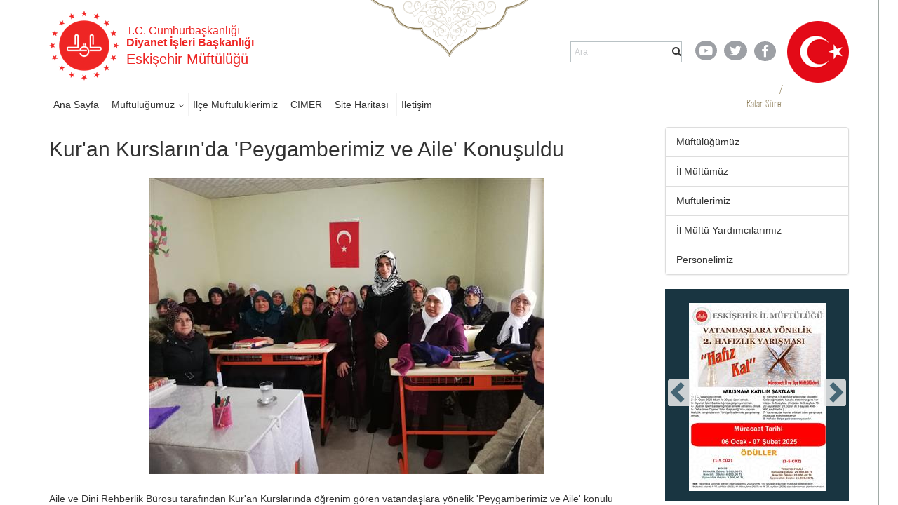

--- FILE ---
content_type: text/html; charset=utf-8
request_url: https://eskisehir.diyanet.gov.tr/sayfalar/contentdetail.aspx?MenuCategory=Kurumsal&ContentId=1571
body_size: 81260
content:

<!DOCTYPE html >
<html dir="ltr" lang="tr-TR">
    <head><meta http-equiv="X-UA-Compatible" content="IE=10" /><meta name="GENERATOR" content="Microsoft SharePoint" /><meta http-equiv="Content-type" content="text/html; charset=utf-8" /><meta http-equiv="Expires" content="0" /><title>
	Kur&#39;an Kursların&#39;da &#39;Peygamberimiz ve Aile&#39; Konuşuldu
</title>
        <link rel="stylesheet" type="text/css" href="/_layouts/15/1055/styles/Themable/corev15.css?rev=brFK5bGrpUZZwU9bWtj72A%3D%3DTAG0"/>
<link rel="stylesheet" type="text/css" href="https://webdosyasp.diyanet.gov.tr/muftuluk/Diyanet2016/Assets/Styles/libs/bootstrap/less/bootstrap.css"/>
<link rel="stylesheet" type="text/css" href="https://webdosyasp.diyanet.gov.tr/muftuluk/Diyanet2016/Assets/Styles/libs/bootstrap/bootstrap-theme.min.css"/>
<link rel="stylesheet" type="text/css" href="https://webdosyasp.diyanet.gov.tr/muftuluk/Diyanet2016/Assets/Styles/libs/w3.css"/>
<link rel="stylesheet" type="text/css" href="https://webdosyasp.diyanet.gov.tr/muftuluk/Diyanet2016/Assets/Styles/libs/jquery.scrollbar.css"/>
<link rel="stylesheet" type="text/css" href="https://webdosyasp.diyanet.gov.tr/muftuluk/Diyanet2016/Assets/Styles/libs/jquery.mCustomScrollbar.min.css"/>
<link rel="stylesheet" type="text/css" href="https://webdosyasp.diyanet.gov.tr/muftuluk/Diyanet2016/Assets/Styles/libs/owl/owl.carousel.min.css"/>
<link rel="stylesheet" type="text/css" href="https://webdosyasp.diyanet.gov.tr/muftuluk/Diyanet2016/Assets/Styles/libs/owl/owl.theme.default.min.css"/>
<link rel="stylesheet" type="text/css" href="https://webdosyasp.diyanet.gov.tr/muftuluk/Diyanet2016/Assets/Styles/dibStyle.css"/>
<link rel="stylesheet" type="text/css" href="https://webdosyasp.diyanet.gov.tr/muftuluk/Diyanet2016/Assets/Styles/libs/mTree.css"/>
<link rel="stylesheet" type="text/css" href="https://webdosyasp.diyanet.gov.tr/muftuluk/Diyanet2016/Assets/Styles/libs/lightbox.css"/>
<link rel="stylesheet" type="text/css" href="https://webdosyasp.diyanet.gov.tr/muftuluk/Diyanet2016/Assets/Styles/jq-base/jquery.ui.all.css"/>

        <script type="text/javascript" src="/_layouts/15/1055/initstrings.js?rev=qg9mTSkplN%2BcmM4zNVe05Q%3D%3DTAG0"></script>
<script type="text/javascript" src="/_layouts/15/init.js?rev=RHfoRxFuwXZ%2BOo2JABCoHA%3D%3DTAG0"></script>
<script type="text/javascript" src="/ScriptResource.axd?d=u-O_P-OIAqNwSBQHzNMFygYuReW1b2LW_k2hVeBqz0Lq21EL33vOj7PpXb4XVCtS4b16zXpl30yN5sdPk4a3c4rnZbGriJRPO7BnPMiT3q1v437fDRc-yISZ2BUg0wLZM75oZ4lc844P_qQFn435esRc_z3KHJvzcfPiqo3GHGseqFjPp0fAER35V23EWDWE0&amp;t=2fe674eb"></script>
<script type="text/javascript" src="/_layouts/15/blank.js?rev=nBzPIm07cpYroIjvUHh4jw%3D%3DTAG0"></script>
<script type="text/javascript" src="/ScriptResource.axd?d=iKr-XySXnP79sI1dNtRGP-AwUe3gqM5CaRw2nPySBmFiWwh6zuqHdvQF9O_u3Tmr_9RvEAnGCDOWfw7A2b9xjAL66uxj0DXmtOPkOumh8HQKMc6g6PtVRQg9bvzGCEyXUV_Kb_bn-0V2WGWFv5iIoCfTiL5CgrDPhqStaJsZL1kBKMvQdRoFZfwLVNl7bdC-0&amp;t=2fe674eb"></script>
<script type="text/javascript">RegisterSod("require.js", "\u002f_layouts\u002f15\u002frequire.js?rev=4UhLIF\u00252FezOvmGnh\u00252Fs0LLpA\u00253D\u00253DTAG0");</script>
<script type="text/javascript">RegisterSod("strings.js", "\u002f_layouts\u002f15\u002f1055\u002fstrings.js?rev=n6AzdpD6XlA6eOHdOnOuAQ\u00253D\u00253DTAG0");</script>
<script type="text/javascript">RegisterSod("sp.res.resx", "\u002f_layouts\u002f15\u002f1055\u002fsp.res.js?rev=RHid0q1\u00252F\u00252Fns2snAxcfRCsQ\u00253D\u00253DTAG0");</script>
<script type="text/javascript">RegisterSod("sp.runtime.js", "\u002f_layouts\u002f15\u002fsp.runtime.js?rev=QZuY9EfO812\u00252FHP6vKipQPQ\u00253D\u00253DTAG0");RegisterSodDep("sp.runtime.js", "sp.res.resx");</script>
<script type="text/javascript">RegisterSod("sp.js", "\u002f_layouts\u002f15\u002fsp.js?rev=IOhwsS2jiKK0lsxWx1LfFA\u00253D\u00253DTAG0");RegisterSodDep("sp.js", "sp.runtime.js");RegisterSodDep("sp.js", "sp.ui.dialog.js");RegisterSodDep("sp.js", "sp.res.resx");</script>
<script type="text/javascript">RegisterSod("sp.init.js", "\u002f_layouts\u002f15\u002fsp.init.js?rev=v7C9ZcXmEYuhjJNLnCo66A\u00253D\u00253DTAG0");</script>
<script type="text/javascript">RegisterSod("sp.ui.dialog.js", "\u002f_layouts\u002f15\u002fsp.ui.dialog.js?rev=QfcC7vHW7hXFYDxqmPkuwQ\u00253D\u00253DTAG0");RegisterSodDep("sp.ui.dialog.js", "sp.init.js");RegisterSodDep("sp.ui.dialog.js", "sp.res.resx");</script>
<script type="text/javascript">RegisterSod("core.js", "\u002f_layouts\u002f15\u002fcore.js?rev=9kCBQNkpbQYAoiVcZpdkJA\u00253D\u00253DTAG0");RegisterSodDep("core.js", "strings.js");</script>
<script type="text/javascript">RegisterSod("menu.js", "\u002f_layouts\u002f15\u002fmenu.js?rev=8L\u00252BIY1hT\u00252BbaFStnW1t8DHA\u00253D\u00253DTAG0");</script>
<script type="text/javascript">RegisterSod("mQuery.js", "\u002f_layouts\u002f15\u002fmquery.js?rev=G0XIYJI9ofOrcdJaLkhB7Q\u00253D\u00253DTAG0");</script>
<script type="text/javascript">RegisterSod("callout.js", "\u002f_layouts\u002f15\u002fcallout.js?rev=abeY2vrdWuf5SFGyZz0ZIA\u00253D\u00253DTAG0");RegisterSodDep("callout.js", "strings.js");RegisterSodDep("callout.js", "mQuery.js");RegisterSodDep("callout.js", "core.js");</script>
<script type="text/javascript">RegisterSod("sp.core.js", "\u002f_layouts\u002f15\u002fsp.core.js?rev=bOK\u00252Bug\u00252FpfAotn0K8lTrAmw\u00253D\u00253DTAG0");RegisterSodDep("sp.core.js", "strings.js");RegisterSodDep("sp.core.js", "sp.init.js");RegisterSodDep("sp.core.js", "core.js");</script>
<script type="text/javascript">RegisterSod("clienttemplates.js", "\u002f_layouts\u002f15\u002fclienttemplates.js?rev=oCuPrViEzAn0pDKB8CF8Zg\u00253D\u00253DTAG0");</script>
<script type="text/javascript">RegisterSod("sharing.js", "\u002f_layouts\u002f15\u002fsharing.js?rev=i\u00252BpkUadbMp0SRKzd7VVHng\u00253D\u00253DTAG0");RegisterSodDep("sharing.js", "strings.js");RegisterSodDep("sharing.js", "mQuery.js");RegisterSodDep("sharing.js", "clienttemplates.js");RegisterSodDep("sharing.js", "core.js");</script>
<script type="text/javascript">RegisterSod("suitelinks.js", "\u002f_layouts\u002f15\u002fsuitelinks.js?rev=xrG\u00252BRjaI5OPo7vtJxP\u00252B73A\u00253D\u00253DTAG0");RegisterSodDep("suitelinks.js", "strings.js");RegisterSodDep("suitelinks.js", "core.js");</script>
<script type="text/javascript">RegisterSod("userprofile", "\u002f_layouts\u002f15\u002fsp.userprofiles.js?rev=cx6U8sP\u00252ByP0OFLjk6ekyIg\u00253D\u00253DTAG0");RegisterSodDep("userprofile", "sp.runtime.js");</script>
<script type="text/javascript">RegisterSod("followingcommon.js", "\u002f_layouts\u002f15\u002ffollowingcommon.js?rev=5I9u4X\u00252BpRYuWUuY6Og2tLA\u00253D\u00253DTAG0");RegisterSodDep("followingcommon.js", "strings.js");RegisterSodDep("followingcommon.js", "sp.js");RegisterSodDep("followingcommon.js", "userprofile");RegisterSodDep("followingcommon.js", "core.js");RegisterSodDep("followingcommon.js", "mQuery.js");</script>
<script type="text/javascript">RegisterSod("profilebrowserscriptres.resx", "\u002f_layouts\u002f15\u002f1055\u002fprofilebrowserscriptres.js?rev=gKOqOF4sJazOiuxO8wWpQA\u00253D\u00253DTAG0");</script>
<script type="text/javascript">RegisterSod("sp.ui.mysitecommon.js", "\u002f_layouts\u002f15\u002fsp.ui.mysitecommon.js?rev=ex\u00252F9c\u00252BQRgevJOSeTAdF1EQ\u00253D\u00253DTAG0");RegisterSodDep("sp.ui.mysitecommon.js", "sp.init.js");RegisterSodDep("sp.ui.mysitecommon.js", "sp.runtime.js");RegisterSodDep("sp.ui.mysitecommon.js", "userprofile");RegisterSodDep("sp.ui.mysitecommon.js", "profilebrowserscriptres.resx");</script>
<script type="text/javascript">RegisterSod("browserScript", "\u002f_layouts\u002f15\u002fie55up.js?rev=FDfIxU6g4wVWGihfBF8EMQ\u00253D\u00253DTAG0");RegisterSodDep("browserScript", "strings.js");</script>
<script type="text/javascript">RegisterSod("inplview", "\u002f_layouts\u002f15\u002finplview.js?rev=DyKtSizIeG1Okf5xG3fnOw\u00253D\u00253DTAG0");RegisterSodDep("inplview", "strings.js");RegisterSodDep("inplview", "core.js");RegisterSodDep("inplview", "clienttemplates.js");RegisterSodDep("inplview", "sp.js");</script>
<link type="text/xml" rel="alternate" href="/_vti_bin/spsdisco.aspx" />
            
            
            
            
            
            
        
            <link rel="canonical" href="https://eskisehir.diyanet.gov.tr:443/sayfalar/contentdetail.aspx?MenuCategory=Kurumsal&amp;ContentId=1571" /> 
            
            
        <span id="DeltaSPWebPartManager">
            
        </span><meta http-equiv="Content-type" content="text/html; charset=utf-8" /><meta charset="utf-8" /><meta name="viewport" content="width=device-width, initial-scale=1.0" /><link rel="apple-touch-icon" href="https://webdosyasp.diyanet.gov.tr/muftuluk/Diyanet2016/Assets/Images/diyanet.ico" /><link rel="shortcut icon" type="image/x-icon" href="https://webdosyasp.diyanet.gov.tr/muftuluk/Diyanet2016/Assets/Images/diyanet.ico" /><link href="https://webdosyasp.diyanet.gov.tr/muftuluk/Diyanet2016/Assets/Styles/libs/font-awesome.min.css" rel="stylesheet" />
        <script src="https://webdosyasp.diyanet.gov.tr/muftuluk/Diyanet2016/Assets/Scripts/libs/jquery-3.6.0.min.js">//<![CDATA[


    
    
        
        
        
        //]]></script>
        <script src="https://webdosyasp.diyanet.gov.tr/muftuluk/Diyanet2016/Assets/Scripts/libs/bootstrap.min.js">//<![CDATA[


    
    
        
        
        
        //]]></script>
        <script src="https://webdosyasp.diyanet.gov.tr/muftuluk/Diyanet2016/Assets/Scripts/libs/jquery.mobilemenu.js">//<![CDATA[


    
    
        
        
        
        //]]></script>
        <script src="https://webdosyasp.diyanet.gov.tr/muftuluk/Diyanet2016/Assets/Scripts/libs/jquery.mCustomScrollbar.min.js">//<![CDATA[


    
    
        
        
        
        //]]></script>
        <script src="https://cdnjs.cloudflare.com/ajax/libs/jquery-mousewheel/3.1.13/jquery.mousewheel.min.js">//<![CDATA[


    
    
        
        
        
        //]]></script>
        <script src="https://webdosyasp.diyanet.gov.tr/muftuluk/Diyanet2016/Assets/Scripts/libs/jquery.scrollbar.min.js">//<![CDATA[


    
    
        
        
        
        //]]></script>
        <script src="https://webdosyasp.diyanet.gov.tr/muftuluk/Diyanet2016/Assets/Scripts/libs/owl.carousel.min.js">//<![CDATA[


    
    
        
        
        
        //]]></script>
        <!-- 
iç sayfa -->
        
        <script src="https://webdosyasp.diyanet.gov.tr/muftuluk/Diyanet2016/Assets/Scripts/Home.js">//<![CDATA[


    
    
        
        
        
        //]]></script>
        <script src="https://webdosyasp.diyanet.gov.tr/muftuluk/Diyanet2016/Assets/Scripts/HomeTopSlider.js">//<![CDATA[


    
    
        
        
        
        //]]></script>
        <script src="https://webdosyasp.diyanet.gov.tr/muftuluk/Diyanet2016/Assets/Scripts/DibHomeTab.js">//<![CDATA[


    
    
        
        
        
        //]]></script>
        <script src="https://webdosyasp.diyanet.gov.tr/muftuluk/Diyanet2016/Assets/Scripts/libs/mTree.js">//<![CDATA[


    
    
        
        
        
        //]]></script>
        <script src="https://webdosyasp.diyanet.gov.tr/muftuluk/Diyanet2016/Assets/Scripts/Content.js">//<![CDATA[


    
    
        
        
        
        //]]></script>
        <!-- alt sayfa -->
        <link href="https://webdosyasp.diyanet.gov.tr/muftuluk/Diyanet2016/Assets/Styles/less/icerikList.css" rel="stylesheet" /><link href="https://webdosyasp.diyanet.gov.tr/muftuluk/Diyanet2016/Assets/Styles/less/icerik.css" rel="stylesheet" />
        <script src="https://webdosyasp.diyanet.gov.tr/muftuluk/Diyanet2016/Assets/Scripts/libs/lightbox.js" />
        <script src="https://webdosyasp.diyanet.gov.tr/muftuluk/Diyanet2016/Assets/Scripts/libs/bannerSlider.js">//<![CDATA[

    
    
        
        
        
        //]]></script>
        <script src="https://webdosyasp.diyanet.gov.tr/muftuluk/Diyanet2016/Assets/Scripts/libs/bootstrap-datepicker.min.js">//<![CDATA[


    
    
        
        
        
        //]]></script>
        <script src="https://webdosyasp.diyanet.gov.tr/muftuluk/Diyanet2016/Assets/Scripts/libs/i18n/datepicker/bootstrap-datepicker.tr.min.js">//<![CDATA[


    
    
        
        
        
        //]]></script>
        <link href="https://webdosyasp.diyanet.gov.tr/muftuluk/Diyanet2016/Assets/Styles/libs/bootstrap-datepicker.min.css" rel="stylesheet" />
        <script src="https://webdosyasp.diyanet.gov.tr/muftuluk/Diyanet2016/Assets/Scripts/Common.js">//<![CDATA[

    
    
        
        
        
        //]]></script>
        <script src="https://webdosyasp.diyanet.gov.tr/muftuluk/Diyanet2016/Assets/Scripts/cityScripts.js">//<![CDATA[


    
    
        
        
        
        //]]></script>
        <script src="https://webdosyasp.diyanet.gov.tr/muftuluk/Diyanet2016/Assets/Scripts/ilKodlari.js">//<![CDATA[

            
    
        
        
        
        //]]></script>
        <div data-name="SecurityTrimmedAuthenticated">
            
            
            <span>
                
                
                <script src="https://webdosyasp.diyanet.gov.tr/muftuluk/Diyanet2016/Assets/Scripts/jquery-ui-1.10.4.min.js">//<![CDATA[

                
            
                
                
                
                //]]></script>
                <script src="https://webdosyasp.diyanet.gov.tr/muftuluk/Diyanet2016/Assets/Scripts/jquery.ui.effect.js">//<![CDATA[

                
            
                
                
                
                //]]></script>
                <script src="https://webdosyasp.diyanet.gov.tr/muftuluk/Diyanet2016/Assets/Scripts/jquery.ui.core.js">//<![CDATA[

                    
            
                
                
                
                //]]></script>
                <script src="https://webdosyasp.diyanet.gov.tr/muftuluk/Diyanet2016/ckeditor/ckeditor.js">//<![CDATA[

                
            
                
                
                
                //]]></script>
                <script src="https://webdosyasp.diyanet.gov.tr/muftuluk/Diyanet2016/Assets/Scripts/admin.js">//<![CDATA[

                
                    
                        
                
                
                //]]></script>
                
            </span>
            
        </div>
        
        
        
        <!-- Matomo -->
<script>
  var _paq = window._paq = window._paq || [];
  /* tracker methods like "setCustomDimension" should be called before "trackPageView" */
  _paq.push(["setDocumentTitle", document.domain + "/" + document.title]);
  _paq.push(['trackPageView']);
  _paq.push(['enableLinkTracking']);
  (function() {
    var u="https://webanaliz.diyanet.gov.tr/";
    _paq.push(['setTrackerUrl', u+'matomo.php']);
    _paq.push(['setSiteId', '46']);
    var d=document, g=d.createElement('script'), s=d.getElementsByTagName('script')[0];
    g.async=true; g.src=u+'matomo.js'; s.parentNode.insertBefore(g,s);
  })();
</script>
<noscript><p><img referrerpolicy="no-referrer-when-downgrade" src="https://webanaliz.diyanet.gov.tr/matomo.php?idsite=31&amp;rec=1" style="border:0;" alt="" /></p></noscript>
<!-- End Matomo Code -->
        
        
        
    <script id="kurbanScript2025">
$(document).ready(function() {
    var currentDate = new Date();
    var endDate = new Date('2025-06-09');
    if (currentDate < endDate) {
        $('#muftulukReklam').append('<img src="https://ankara.diyanet.gov.tr/SiteAssets/thumbnail_kurban_2025.jpg" alt="Kurban 2025" style="margin-bottom: 20px;" />');
    }
});
</script><script id="kurbanScript2025">
$(document).ready(function() {
    $('a[href*="/Sayfalar/ContentsWithoutImage.aspx?MenuCategory=Kurumsal2&ContentCategory=hutbeler&ContentType=False"]').attr('href', 'https://dinhizmetleri.diyanet.gov.tr/kategoriler/yayinlarimiz/hutbeler/t%C3%BCrk%C3%A7e');

});
</script><script id="kurbanScript2025">
$(document).ready(function() {
    $('#muftulukReklam img[src*="kurban_2025.jpg"]')
        .wrap('<a href="https://kurban.diyanet.gov.tr" target="_blank"></a>')
        .css('cursor', 'pointer');

});
</script></head>
    <body onhashchange="if (typeof(_spBodyOnHashChange) != 'undefined') _spBodyOnHashChange();"><form method="post" action="./contentdetail.aspx?MenuCategory=Kurumsal&amp;ContentId=1571" onsubmit="javascript:return WebForm_OnSubmit();" id="aspnetForm">
<div class="aspNetHidden">
<input type="hidden" name="_wpcmWpid" id="_wpcmWpid" value="" />
<input type="hidden" name="wpcmVal" id="wpcmVal" value="" />
<input type="hidden" name="MSOWebPartPage_PostbackSource" id="MSOWebPartPage_PostbackSource" value="" />
<input type="hidden" name="MSOTlPn_SelectedWpId" id="MSOTlPn_SelectedWpId" value="" />
<input type="hidden" name="MSOTlPn_View" id="MSOTlPn_View" value="0" />
<input type="hidden" name="MSOTlPn_ShowSettings" id="MSOTlPn_ShowSettings" value="False" />
<input type="hidden" name="MSOGallery_SelectedLibrary" id="MSOGallery_SelectedLibrary" value="" />
<input type="hidden" name="MSOGallery_FilterString" id="MSOGallery_FilterString" value="" />
<input type="hidden" name="MSOTlPn_Button" id="MSOTlPn_Button" value="none" />
<input type="hidden" name="__EVENTTARGET" id="__EVENTTARGET" value="" />
<input type="hidden" name="__EVENTARGUMENT" id="__EVENTARGUMENT" value="" />
<input type="hidden" name="__REQUESTDIGEST" id="__REQUESTDIGEST" value="noDigest" />
<input type="hidden" name="MSOSPWebPartManager_DisplayModeName" id="MSOSPWebPartManager_DisplayModeName" value="Browse" />
<input type="hidden" name="MSOSPWebPartManager_ExitingDesignMode" id="MSOSPWebPartManager_ExitingDesignMode" value="false" />
<input type="hidden" name="MSOWebPartPage_Shared" id="MSOWebPartPage_Shared" value="" />
<input type="hidden" name="MSOLayout_LayoutChanges" id="MSOLayout_LayoutChanges" value="" />
<input type="hidden" name="MSOLayout_InDesignMode" id="MSOLayout_InDesignMode" value="" />
<input type="hidden" name="_wpSelected" id="_wpSelected" value="" />
<input type="hidden" name="_wzSelected" id="_wzSelected" value="" />
<input type="hidden" name="MSOSPWebPartManager_OldDisplayModeName" id="MSOSPWebPartManager_OldDisplayModeName" value="Browse" />
<input type="hidden" name="MSOSPWebPartManager_StartWebPartEditingName" id="MSOSPWebPartManager_StartWebPartEditingName" value="false" />
<input type="hidden" name="MSOSPWebPartManager_EndWebPartEditing" id="MSOSPWebPartManager_EndWebPartEditing" value="false" />
<input type="hidden" name="__VIEWSTATE" id="__VIEWSTATE" value="/[base64]/TWVudUNhdGVnb3J5PUt1cnVtc2FsMiZhbXA7UGVyc29uZWxJRD1pbC1tdWZ0dW11eg/EsGwgTcO8ZnTDvG3DvHpkAgIPZBYCZg8VAnFodHRwczovL2Vza2lzZWhpci5kaXlhbmV0Lmdvdi50ci9TYXlmYWxhci9wZXJzb25saXN0LmFzcHg/[base64]/[base64]/[base64]/[base64]/[base64]/[base64]/[base64]/[base64]/[base64]/[base64]/[base64]/[base64]/[base64]/iiZiR6IWo8DfsJcdVWcby+VY8hmvtGiBiFFo2A" />
</div>

<script type="text/javascript">
//<![CDATA[
var theForm = document.forms['aspnetForm'];
if (!theForm) {
    theForm = document.aspnetForm;
}
function __doPostBack(eventTarget, eventArgument) {
    if (!theForm.onsubmit || (theForm.onsubmit() != false)) {
        theForm.__EVENTTARGET.value = eventTarget;
        theForm.__EVENTARGUMENT.value = eventArgument;
        theForm.submit();
    }
}
//]]>
</script>


<script src="/WebResource.axd?d=MbvZU0aQrwAjVGM4_EKlHmEhVi5HC7N6hI8mY63Z7CTmA_ard-bdpPR7b9V3oOt2Wtqza1bnQ46EoQxP5gimW5DWShy8zvNRDMnRtpE5ss41&amp;t=637461089481343508" type="text/javascript"></script>


<script type="text/javascript">
//<![CDATA[
var MSOWebPartPageFormName = 'aspnetForm';
var g_presenceEnabled = true;
var g_wsaEnabled = false;

var g_correlationId = '0b8feda1-c518-906b-48a2-54ffa8cc6c93';
var g_wsaQoSEnabled = false;
var g_wsaQoSDataPoints = [];
var g_wsaRUMEnabled = false;
var g_wsaLCID = 1055;
var g_wsaListTemplateId = 850;
var g_wsaSiteTemplateId = 'BLANKINTERNET#0';
var _fV4UI=true;var _spPageContextInfo = {webServerRelativeUrl: "\u002f", webAbsoluteUrl: "https:\u002f\u002feskisehir.diyanet.gov.tr", siteAbsoluteUrl: "https:\u002f\u002feskisehir.diyanet.gov.tr", serverRequestPath: "\u002fsayfalar\u002fcontentdetail.aspx", layoutsUrl: "_layouts\u002f15", webTitle: "Eski\u015Fehir", webTemplate: "53", tenantAppVersion: "0", isAppWeb: false, Has2019Era: true, webLogoUrl: "\u002fSiteAssets\u002flogo.png", webLanguage: 1055, currentLanguage: 1055, currentUICultureName: "tr-TR", currentCultureName: "tr-TR", clientServerTimeDelta: new Date("2026-01-16T12:24:42.6679954Z") - new Date(), updateFormDigestPageLoaded: new Date("2026-01-16T12:24:42.6679954Z"), siteClientTag: "3427$$16.0.5513.1001", crossDomainPhotosEnabled:false, webUIVersion:15, webPermMasks:{High:16,Low:196673},pageListId:"{99db279f-cf65-4cf6-b595-8da04e90cdaa}",pageItemId:33, pagePersonalizationScope:1, alertsEnabled:true, customMarkupInCalculatedFieldDisabled: true, siteServerRelativeUrl: "\u002f", allowSilverlightPrompt:'True', isSiteAdmin: false};var L_Menu_BaseUrl="";
var L_Menu_LCID="1055";
var L_Menu_SiteTheme="null";
document.onreadystatechange=fnRemoveAllStatus; function fnRemoveAllStatus(){removeAllStatus(true)};Flighting.ExpFeatures = [480215056,1880287568,1561350208,302071836,3212816,69472768,4194310,-2113396707,268502022,-872284160,1049232,-2147421952,65536,65536,2097472,917504,-2147474174,1372324107,67108882,0,0,-2147483648,2097152,0,0,32768,0,0,0,0,0,0,0,0,0,0,0,0,0,0,0,0,0,0,0,0,0,0,0,0,0,0,0,0,0,0,0,0,0,0,0,0,0,0,0,0,0,0,0,0,0,0,0,0,0,0,0,0,0,0,0,0,0,0,32768]; (function()
{
    if(typeof(window.SP) == "undefined") window.SP = {};
    if(typeof(window.SP.YammerSwitch) == "undefined") window.SP.YammerSwitch = {};

    var ysObj = window.SP.YammerSwitch;
    ysObj.IsEnabled = false;
    ysObj.TargetYammerHostName = "www.yammer.com";
} )(); var _spWebPartComponents = new Object();//]]>
</script>

<script src="/_layouts/15/blank.js?rev=nBzPIm07cpYroIjvUHh4jw%3D%3DTAG0" type="text/javascript"></script>
<script type="text/javascript">
//<![CDATA[
(function(){

        if (typeof(_spBodyOnLoadFunctions) === 'undefined' || _spBodyOnLoadFunctions === null) {
            return;
        }
        _spBodyOnLoadFunctions.push(function() {
            SP.SOD.executeFunc('core.js', 'FollowingDocument', function() { FollowingDocument(); });
        });
    })();(function(){

        if (typeof(_spBodyOnLoadFunctions) === 'undefined' || _spBodyOnLoadFunctions === null) {
            return;
        }
        _spBodyOnLoadFunctions.push(function() {
            SP.SOD.executeFunc('core.js', 'FollowingCallout', function() { FollowingCallout(); });
        });
    })();if (typeof(DeferWebFormInitCallback) == 'function') DeferWebFormInitCallback();function WebForm_OnSubmit() {
UpdateFormDigest('\u002f', 1440000);if (typeof(_spFormOnSubmitWrapper) != 'undefined') {return _spFormOnSubmitWrapper();} else {return true;};
return true;
}
//]]>
</script>

<div class="aspNetHidden">

	<input type="hidden" name="__VIEWSTATEGENERATOR" id="__VIEWSTATEGENERATOR" value="BAB98CB3" />
</div><script type="text/javascript">
//<![CDATA[
Sys.WebForms.PageRequestManager._initialize('ctl00$ScriptManager', 'aspnetForm', [], [], [], 90, 'ctl00');
//]]>
</script>

        
        
        <div>
	
            <div id="TurnOnAccessibility" style="display:none" class="s4-notdlg noindex">
                <a id="linkTurnOnAcc" href="#" class="ms-accessible ms-acc-button" onclick="SetIsAccessibilityFeatureEnabled(true);UpdateAccessibilityUI();document.getElementById('linkTurnOffAcc').focus();return false;">
                    Daha yüksek erişilebilirlik modunu aç
                </a>
            </div>
            <div id="TurnOffAccessibility" style="display:none" class="s4-notdlg noindex">
                <a id="linkTurnOffAcc" href="#" class="ms-accessible ms-acc-button" onclick="SetIsAccessibilityFeatureEnabled(false);UpdateAccessibilityUI();document.getElementById('linkTurnOnAcc').focus();return false;">
                    Daha yüksek erişilebilirlik modunu kapat
                </a>
            </div>
        
</div>
        <div id="ms-designer-ribbon">
            <div>
	
	<div id="s4-ribbonrow" style="visibility:hidden;display:none"></div>

</div>


            
        </div>
        
        <div id="s4-workspace">
            <div id="s4-bodyContainer">
                <div class="body-border-container" style="display: block; width: 1282px; height: 1320px; left: 310.5px;">
                </div>
                <div class="body-content">
                    <header>
                        <div class="container">
                            <div class="row header-top-row">
                                <div class="col-sm-6">
                                    <div class="w3-cell-row logo-and-title-holder">
                                        <div class="w3-cell w3-cell-middle header-logo">
                                            <a href="/">
                                                <img src="https://webdosyasp.diyanet.gov.tr/muftuluk/Diyanet2016/Assets/Images/header/LogoDib.png" alt="T.C. Başbakanlık Diyanet İşleri Başkanlığı Logosu" />
                                            </a>
                                        </div>
                                        <div class="w3-cell w3-cell-middle title-holder">
                                            <h6 class="logo-baslik-top-text">
                                                    T.C. Cumhurbaşkanlığı
                                                    
                                                
                                                
                                                <br />
                                                <b>Diyanet İşleri Başkanlığı
                                                    
                                                
                                                
                                                </b>
                                            </h6>
                                            <h4 class="logo-baslik-bottom-text">
                                                
                                                
                                                
                                                
                                                
                                                
                                                <div id="ctl00_g_dc3ba3d2_f104_45f3_968a_1d25bdc1b0fb" WebPart="true" __WebPartId="{dc3ba3d2-f104-45f3-968a-1d25bdc1b0fa}" __MarkupType="vsattributemarkup" IsClosed="false">
	Eskişehir Müftülüğü 
</div>
                                                
                                            </h4>
                                        </div>
                                    </div>
                                </div>
                                <div class="col-sm-6">
                                    <div class="w3-cell-row header-top-right">
                                        <div class="w3-cell w3-cell-middle">
                                            <div class="nav-search-holder">
                                                <!--Arama!-->
                                                <div class="menu-search-wrapper">
                                                    <div class="header-search-form">
                                                        <input type="text" class="search-box" name="q" placeholder="Ara" size="40" />
                                                        <i class="fa fa-search">
                                                        </i>
                                                    </div>
                                                </div>
                                            </div>
                                        </div>
                                        <div class="w3-cell w3-cell-middle header-social-links">
                                            <div style="width: 50px;">
                                                <a href="https://www.youtube.com/user/diyanetbasin" class="header-social-link">
                                                    <span class="header-yt">
                                                        <i class="fa fa-youtube-play fa-lg">
                                                        </i>
                                                    </span>
                                                </a>
                                            </div>
                                            <div style="">
                                                <a href="https://twitter.com/diyanetbasin" class="header-social-link">
                                                    <span class="header-tw">
                                                        <i class="fa fa-twitter fa-lg">
                                                        </i>
                                                    </span>
                                                </a>
                                            </div>
                                            <div>
                                                <a href="https://tr-tr.facebook.com/diyanetbasin/" class="header-social-link" target="_blank">
                                                    <span class="header-fb">
                                                        <i class="fa fa-facebook-f fa-lg">
                                                        </i>
                                                    </span>
                                                </a>
                                            </div>
                                        </div>
                                        <img src="https://webdosyasp.diyanet.gov.tr/muftuluk/Diyanet2016/Assets/Images/header/Bayrak01.png" class="w3-cell w3-cell-middle header-flag" />
                                    </div>
                                </div>
                            </div>
                            <div class="row header-bottom-row">
                                <div class="col-sm-8">
                                    <div class="w3-row header-nav-holder">
                                        <!-- Menü -->
                                        
                                        
                                        <div id="ctl00_g_184763b8_6241_4b37_9351_c3e723b95568" __MarkupType="vsattributemarkup" __WebPartId="{184763b8-6241-4b37-9351-c3e723b95568}" WebPart="true" IsClosed="false">
	
<div class="w3-row header-nav-holder">
    <nav class="top-nav">
        <ul id="ctl00_g_184763b8_6241_4b37_9351_c3e723b95568_HeaderMenu" data-type="root" data-id="0"><li id='ccdd9252-f628-40fc-934b-dc282a79241b' class='top-nav-item'><a href='https://eskisehir.diyanet.gov.tr'>Ana Sayfa</a></li><li id='2d5e6157-fbdf-42bb-b725-04eaf0b64a98' class='dropdown top-nav-item'><a href='https://eskisehir.diyanet.gov.tr' class='dropdown-toggle HeaderMenuLinks'>Müftülüğümüz</a><ul class='dropdown-menu'><li id='27ca73b1-f648-4a49-add0-a821c22301ec' class='top-nav-item'><a href='https://eskisehir.diyanet.gov.tr/Sayfalar/persondetail.aspx?MenuCategory=Kurumsal2&PersonelID=il-muftumuz'>İl Müftümüz</a></li><li id='f5302c6f-7b7f-48e0-a312-eed279782b11' class='top-nav-item'><a href='https://eskisehir.diyanet.gov.tr/Sayfalar/personlist.aspx?MenuCategory=Kurumsal2&ContentCategory=muftulerimiz'>Müftülerimiz</a></li><li id='b1ddd614-cd04-4507-9f68-26983aaaab03' class='top-nav-item'><a href='https://eskisehir.diyanet.gov.tr/Sayfalar/personlist.aspx?MenuCategory=Kurumsal2&ContentCategory=il-muftu-yardimcilari'>İl Müftü Yardımcılarımız</a></li><li id='344939f4-bca7-4802-aaaa-a5d6d576c4d6' class='top-nav-item'><a href='https://eskisehir.diyanet.gov.tr/Sayfalar/Contentdetail.aspx?MenuCategory=Kurumsal2&ContentCategory=personelimiz'>Personelimiz</a></li><li id='71e46410-6b25-4245-a3ac-25fe0f2d34aa' class='top-nav-item'><a href='https://eskisehir.diyanet.gov.tr/Sayfalar/contentdetail.aspx?MenuCategory=Kurumsal2&ContentId=muftulugumuz'>Tanıtım ve Tarihçe</a></li><li id='c0757f29-22e0-441d-95b7-1c5226229a41' class='top-nav-item'><a href='https://eskisehir.diyanet.gov.tr/Sayfalar/SiteMap.aspx?MenuCategory=Hizmetlerimiz'>Müftülük Hizmetleri</a></li></ul></li><li id='6e5d3b2d-2d1c-4bb8-9c7b-41fcd11950fa' class='top-nav-item'><a href='https://eskisehir.diyanet.gov.tr/Sayfalar/subsites.aspx?menucategory=Kurumsal2'>İlçe Müftülüklerimiz</a></li><li id='83f208b9-8931-48bb-b3d9-75874299cc96' class='top-nav-item'><a href='https://www.cimer.gov.tr/'>CİMER</a></li><li id='779b8343-ff01-43e8-8d86-1817e5401942' class='top-nav-item'><a href='https://eskisehir.diyanet.gov.tr/Sayfalar/SiteMap.aspx'>Site Haritası</a></li><li id='edad26ab-b82c-467c-8524-0f47ae509ff0' class='top-nav-item'><a href='https://eskisehir.diyanet.gov.tr/Sayfalar/contentdetail.aspx?ContentId=iletisim&MenuCategory=Kurumsal2'>İletişim</a></li></ul>
    </nav>
</div>
</div>
                                        
                                    </div>
                                </div>
                                <div class="col-sm-4">
                                    
                                    
                                    <div id="ctl00_g_709372b9_8af2_41b3_942d_fbd9b220d3a0" __MarkupType="vsattributemarkup" __WebPartId="{709372b9-8af2-41b3-942d-fbd9b220d3a0}" WebPart="true" IsClosed="false">
	
<div id="header-time-table" class="table-responsive" style="" webpartid="praytimes">
    <table class="table">
        <tbody>
            <tr class="pull-right">
                <td class="number-of-month"><a href="https://namazvakitleri.diyanet.gov.tr/tr-TR"><span class="todayDayNum" id="spanGunNumber"></span></a></td>
                <td class="day-of-month"><a href="https://namazvakitleri.diyanet.gov.tr/tr-TR"><span class="currMounth" id="spanAy"></span>
                    <br>
                    <b><span class="weekDay" id="spanGun"></span></b></a></td>
                <td class="header-time"><a href="https://namazvakitleri.diyanet.gov.tr/tr-TR"><b id="header-city-name"><span id="spanIl"></span></b>/<span class="nv-rt-vakit-txt" id="spanVakit"></span>
                    <br>
                    Kalan Süre:</a></td>
                <td class="header-time-remaining"><span id="spanTime"></span></td>
            </tr>
        </tbody>
    </table>
</div>
<span id="ctl00_g_709372b9_8af2_41b3_942d_fbd9b220d3a0_spanVakitler" style="display:none"></span>
</div>
                                    
                                </div>
                            </div>
                        </div>
                        <div class="mobile-menu-top-tab">
                            <div class="mobilemenu-trigger">
                                <button class="trigger">
                                    <span class="box">
                                        <span class="bar top">
                                        </span>
                                        <span class="bar middle">
                                        </span>
                                        <span class="bar bottom">
                                        </span>
                                    </span>
                                </button>
                            </div>
                            <h4 class="top-tab-title">
                                <a href="/">
                                    
                                    
                                    
                                    
                                    
                                    
                                    <div id="ctl00_g_dc3ba3d2_f104_45f3_968a_1d25bdc1b0fa" WebPart="true" __WebPartId="{dc3ba3d2-f104-45f3-968a-1d25bdc1b0fa}" __MarkupType="vsattributemarkup" IsClosed="false">
	Eskişehir Müftülüğü 
</div>
                                    
                                </a>
                            </h4>
                        </div>
                        <div id="mobilemenu">
                            <div class="mobilemenu-wrapper">
                                <div class="mobilemenu-view">
                                    <div class="menu">
                                        <div class="mobilemenu-bottom-holder">
                                            <a href="/">
                                                <img class="mobile-menu-logo center-block" src="https://webdosyasp.diyanet.gov.tr/muftuluk/Diyanet2016/Assets/Images/BaskanlikLogo.png" />
                                            </a>
                                            <div id="footer-social">
                                                <div id="footer-social-holder">
                                                    <div class="social-button-itm twitter">
                                                        <a href="https://tr-tr.facebook.com/DIYANETBASIN" class="fa fa-facebook">
                                                        </a>
                                                    </div>
                                                    <div class="social-button-itm facebook">
                                                        <a href="https://twitter.com/diyanetbasin" class="fa fa-twitter">
                                                        </a>
                                                    </div>
                                                    <div class="social-button-itm youtube">
                                                        <a href="https://www.youtube.com/user/diyanetbasin" class="fa fa-youtube">
                                                        </a>
                                                    </div>
                                                </div>
                                            </div>
                                        </div>
                                        <!--Mobil arama-->
                                        <div class="mobile-menu-search-wrapper">
                                            <input type="text" class="search-box" name="q" placeholder="Ara" size="40" />
                                            <button class="search-box-button" type="submit">
                                                <i class="fa fa-search">
                                                </i>
                                            </button>
                                        </div>
                                        <div class="clearfix">
                                        </div>
                                        <!-- Mobil menü -->
                                        
                                        
                                        <div id="ctl00_g_218d8d6a_3bce_4927_9823_c4fe626a269c" __MarkupType="vsattributemarkup" __WebPartId="{218d8d6a-3bce-4927-9823-c4fe626a269c}" WebPart="true" IsClosed="false">
	<ul id="ctl00_g_218d8d6a_3bce_4927_9823_c4fe626a269c_mobilMenu" class="navaccordion"><li id='0' class='sub-nav-li'><a href='https://eskisehir.diyanet.gov.tr'>Ana Sayfa</a></li><li id='0' class='sub-nav-holder'><a href='https://eskisehir.diyanet.gov.tr'>Müftülüğümüz</a><ul class='sub-nav-ul'><li id='0' class='sub-nav-li'><a href='https://eskisehir.diyanet.gov.tr/Sayfalar/persondetail.aspx?MenuCategory=Kurumsal2&PersonelID=il-muftumuz'>İl Müftümüz</a></li><li id='0' class='sub-nav-li'><a href='https://eskisehir.diyanet.gov.tr/Sayfalar/personlist.aspx?MenuCategory=Kurumsal2&ContentCategory=muftulerimiz'>Müftülerimiz</a></li><li id='0' class='sub-nav-li'><a href='https://eskisehir.diyanet.gov.tr/Sayfalar/personlist.aspx?MenuCategory=Kurumsal2&ContentCategory=il-muftu-yardimcilari'>İl Müftü Yardımcılarımız</a></li><li id='0' class='sub-nav-li'><a href='https://eskisehir.diyanet.gov.tr/Sayfalar/Contentdetail.aspx?MenuCategory=Kurumsal2&ContentCategory=personelimiz'>Personelimiz</a></li><li id='0' class='sub-nav-li'><a href='https://eskisehir.diyanet.gov.tr/Sayfalar/contentdetail.aspx?MenuCategory=Kurumsal2&ContentId=muftulugumuz'>Tanıtım ve Tarihçe</a></li><li id='0' class='sub-nav-li'><a href='https://eskisehir.diyanet.gov.tr/Sayfalar/SiteMap.aspx?MenuCategory=Hizmetlerimiz'>Müftülük Hizmetleri</a></li></ul></li><li id='0' class='sub-nav-li'><a href='https://eskisehir.diyanet.gov.tr/Sayfalar/subsites.aspx?menucategory=Kurumsal2'>İlçe Müftülüklerimiz</a></li><li id='0' class='sub-nav-li'><a href='https://www.cimer.gov.tr/'>CİMER</a></li><li id='0' class='sub-nav-li'><a href='https://eskisehir.diyanet.gov.tr/Sayfalar/SiteMap.aspx'>Site Haritası</a></li><li id='0' class='sub-nav-li'><a href='https://eskisehir.diyanet.gov.tr/Sayfalar/contentdetail.aspx?ContentId=iletisim&MenuCategory=Kurumsal2'>İletişim</a></li></ul>

</div>
                                        
                                    </div>
                                </div>
                            </div>
                        </div>
                    </header>
                    <div class="main-container container">
                        <!-- Main holder -->
                        <div data-name="ContentPlaceHolderMain">
                            
                            
                            <span id="DeltaPlaceHolderMain">
                                
            <div class="row tum-haberler-row">
                <div class="col-md-9">
                    <div data-name="WebPartZone">
                        
                        
                        <div>
                            <div class="ms-webpart-zone ms-fullWidth">
	<div id="MSOZoneCell_WebPartctl00_ctl35_g_37bdc27c_a5a7_4e03_abde_3cc7ea5c250c" class="s4-wpcell-plain ms-webpartzone-cell ms-webpart-cell-vertical ms-fullWidth ">
		<div class="ms-webpart-chrome ms-webpart-chrome-vertical ms-webpart-chrome-fullWidth ">
			<div WebPartID="37bdc27c-a5a7-4e03-abde-3cc7ea5c250c" HasPers="false" id="WebPartctl00_ctl35_g_37bdc27c_a5a7_4e03_abde_3cc7ea5c250c" width="100%" class="ms-WPBody noindex " allowDelete="false" allowExport="false" style="" ><div id="ctl00_ctl35_g_37bdc27c_a5a7_4e03_abde_3cc7ea5c250c">
				
<div class="news-details-content-wrapper" webpartid="ContentDetail">
    
    <div class="news-detail-top-text-holder">
        <div class="text-right tth-right-part">
            <span class="tth-label">
                <em>27.01.2020</em>
            </span>
        </div>
    </div>

    <h1 itemid="1571">Kur&#39;an Kursların&#39;da &#39;Peygamberimiz ve Aile&#39; Konuşuldu</h1>

    <div class="news-detail-text-area">
        <div class="gap gap-15"></div>
        
        <p class="text-center">
            <img class="img-responsive center-block news-cover-img" alt="" src="https://webdosyasp.diyanet.gov.tr/muftuluk/UserFiles/eskisehir/UserFiles/Images/508b2c5e-93a7-4caa-a7d1-914c496b55e2_750x422.jpg">
        </p>
        <div class="clearfix"></div>
        <div class="gap gap-15"></div>
        

     
        <div>
            <div class="ExternalClassB253F518CAEE4C17A0581A6716820C54">
<p>Aile ve Dini Rehberlik Bürosu tarafından Kur'an Kurslarında öğrenim gören vatandaşlara yönelik 'Peygamberimiz ve Aile' konulu seminerler düzenlendi.&#160;</p>
</div>

        </div>
        <div class="gap gap-15"></div>

        <div id="contentDetailCarousel">
            
                    <div>
                        <a class="fancybox" title="Kur&amp;#39;an Kursların&amp;#39;da &amp;#39;Peygamberimiz ve Aile&amp;#39; Konuşuldu" href="https://webdosyasp.diyanet.gov.tr/muftuluk/UserFiles/eskisehir/UserFiles/Images/d4de1d21-db82-45db-8524-64cb5cf71893_750x422.jpg" data-lightbox="image-1">
                            <img class="img-responsive" src="https://webdosyasp.diyanet.gov.tr/muftuluk/UserFiles/eskisehir/UserFiles/Images/d4de1d21-db82-45db-8524-64cb5cf71893_142x82.jpg" alt="Alternate Text" /></a>
                    </div>
                
                    <div>
                        <a class="fancybox" title="Kur&amp;#39;an Kursların&amp;#39;da &amp;#39;Peygamberimiz ve Aile&amp;#39; Konuşuldu" href="https://webdosyasp.diyanet.gov.tr/muftuluk/UserFiles/eskisehir/UserFiles/Images/ea4bae8a-37ac-4cc6-ac3f-702495a34a4b_750x422.jpg" data-lightbox="image-1">
                            <img class="img-responsive" src="https://webdosyasp.diyanet.gov.tr/muftuluk/UserFiles/eskisehir/UserFiles/Images/ea4bae8a-37ac-4cc6-ac3f-702495a34a4b_142x82.jpg" alt="Alternate Text" /></a>
                    </div>
                
                    <div>
                        <a class="fancybox" title="Kur&amp;#39;an Kursların&amp;#39;da &amp;#39;Peygamberimiz ve Aile&amp;#39; Konuşuldu" href="https://webdosyasp.diyanet.gov.tr/muftuluk/UserFiles/eskisehir/UserFiles/Images/508b2c5e-93a7-4caa-a7d1-914c496b55e2_750x422.jpg" data-lightbox="image-1">
                            <img class="img-responsive" src="https://webdosyasp.diyanet.gov.tr/muftuluk/UserFiles/eskisehir/UserFiles/Images/508b2c5e-93a7-4caa-a7d1-914c496b55e2_142x82.jpg" alt="Alternate Text" /></a>
                    </div>
                
                    <div>
                        <a class="fancybox" title="Kur&amp;#39;an Kursların&amp;#39;da &amp;#39;Peygamberimiz ve Aile&amp;#39; Konuşuldu" href="https://webdosyasp.diyanet.gov.tr/muftuluk/UserFiles/eskisehir/UserFiles/Images/9eb03c38-e6be-4494-95a3-3478451717da_750x422.jpg" data-lightbox="image-1">
                            <img class="img-responsive" src="https://webdosyasp.diyanet.gov.tr/muftuluk/UserFiles/eskisehir/UserFiles/Images/9eb03c38-e6be-4494-95a3-3478451717da_142x82.jpg" alt="Alternate Text" /></a>
                    </div>
                
                    <div class="gap gap-15"></div>
                    <div class="gap gap-15"></div>
                
        </div>
        <div class="clear-fix"></div>
        <ul class="document-ul-list">
            
        </ul>


        
    </div>
    
</div>

			</div><div class="ms-clear"></div></div>
		</div>
	</div>
</div>
                        </div>
                        
                    </div>
                </div>
                <div class="col-md-3">
                    <div data-name="WebPartZone">
                        
                        
                        <div>
                            <div class="ms-webpart-zone ms-fullWidth">
	<div id="MSOZoneCell_WebPartctl00_ctl35_g_7ba5b955_466a_4547_89ea_f51cffeee995" class="s4-wpcell-plain ms-webpartzone-cell ms-webpart-cell-vertical ms-fullWidth ">
		<div class="ms-webpart-chrome ms-webpart-chrome-vertical ms-webpart-chrome-fullWidth ">
			<div WebPartID="7ba5b955-466a-4547-89ea-f51cffeee995" HasPers="false" id="WebPartctl00_ctl35_g_7ba5b955_466a_4547_89ea_f51cffeee995" width="100%" class="ms-WPBody noindex " allowDelete="false" allowExport="false" style="" ><div id="ctl00_ctl35_g_7ba5b955_466a_4547_89ea_f51cffeee995">
				
<div class="sidebar-wrapper" webpartid="quickAccess">
    <nav class="sidebar-nav">
        <ul data-type="root" data-id="0" id="SideBarMenu" title="Sağ Menu Haberler" class="list-group">
            
                    <li data-type="child" parent-data-id="0" class="list-group-item">
                    <a  href="https://eskisehir.diyanet.gov.tr">
                        Müftülüğümüz</a>
                    </li>
                
                    <li data-type="child" parent-data-id="0" class="list-group-item">
                    <a  href="https://eskisehir.diyanet.gov.tr/Sayfalar/persondetail.aspx?MenuCategory=Kurumsal2&amp;PersonelID=il-muftumuz">
                        İl Müftümüz</a>
                    </li>
                
                    <li data-type="child" parent-data-id="0" class="list-group-item">
                    <a  href="https://eskisehir.diyanet.gov.tr/Sayfalar/personlist.aspx?MenuCategory=Kurumsal2&amp;ContentCategory=muftulerimiz">
                        Müftülerimiz</a>
                    </li>
                
                    <li data-type="child" parent-data-id="0" class="list-group-item">
                    <a  href="https://eskisehir.diyanet.gov.tr/Sayfalar/personlist.aspx?MenuCategory=Kurumsal2&amp;ContentCategory=il-muftu-yardimcilari">
                        İl Müftü Yardımcılarımız</a>
                    </li>
                
                    <li data-type="child" parent-data-id="0" class="list-group-item">
                    <a  href="https://eskisehir.diyanet.gov.tr/Sayfalar/Contentdetail.aspx?MenuCategory=Kurumsal2&amp;ContentCategory=personelimiz">
                        Personelimiz</a>
                    </li>
                
        </ul>
    </nav>
</div>
			</div><div class="ms-clear"></div></div>
		</div><div class="ms-PartSpacingVertical"></div>
	</div><div id="MSOZoneCell_WebPartctl00_ctl35_g_c9c58ee3_9ec0_4234_9206_98aa3b141b03" class="s4-wpcell-plain ms-webpartzone-cell ms-webpart-cell-vertical ms-fullWidth ">
		<div class="ms-webpart-chrome ms-webpart-chrome-vertical ms-webpart-chrome-fullWidth ">
			<div WebPartID="c9c58ee3-9ec0-4234-9206-98aa3b141b03" HasPers="false" id="WebPartctl00_ctl35_g_c9c58ee3_9ec0_4234_9206_98aa3b141b03" width="100%" class="ms-WPBody noindex " allowDelete="false" allowExport="false" style="" ><div id="ctl00_ctl35_g_c9c58ee3_9ec0_4234_9206_98aa3b141b03">
				
<div class="dib-owl-wrapper single-item-slider-wrapper" webpartid='smallslider'>
    <div class="owl-carousel owl-theme dib-owl single-item-slider" data-item-lg="1" data-item-md="1" data-item-sm="1" data-item-xs="1">
        
                <div class="dib-owl-item" itemid="0" list="resim-link">
                    <a href="https://eskisehir.diyanet.gov.tr/sayfalar/contentdetail.aspx?MenuCategory=Kurumsal&amp;ContentId=1466" target='_blank'>
                        <img src="https://webdosyasp.diyanet.gov.tr/muftuluk/UserFiles/eskisehir/UserFiles/Images/8ad71310-4dd9-4f1e-9f82-65f1a3d903da_195x268.jpg" alt='' />
                    </a>
                </div>
            
                <div class="dib-owl-item" itemid="0" list="resim-link">
                    <a href="https://eskisehir.diyanet.gov.tr/sayfalar/contentdetail.aspx?MenuCategory=Kurumsal&amp;ContentId=2224" target='_blank'>
                        <img src="https://webdosyasp.diyanet.gov.tr/muftuluk/UserFiles/eskisehir/UserFiles/Images/5e5f0e1a-0db2-4313-a8c1-82a2c023f306_195x268.jpg" alt=' 2024 YILI HALKA Y&#214;NELİK GENİŞ KATILIMLI HAFIZLIK YARIŞMASI ' />
                    </a>
                </div>
            
    </div>
</div>

			</div><div class="ms-clear"></div></div>
		</div>
	</div>
</div>
                        </div>
                        
                    </div>
                </div>
            </div>
        <div style='display:none' id='hidZone'><menu class="ms-hide">
	<ie:menuitem id="MSOMenu_Help" iconsrc="/_layouts/15/images/HelpIcon.gif" onmenuclick="MSOWebPartPage_SetNewWindowLocation(MenuWebPart.getAttribute(&#39;helpLink&#39;), MenuWebPart.getAttribute(&#39;helpMode&#39;))" text="Yardım" type="option" style="display:none">

	</ie:menuitem>
</menu></div>
                            </span>
                            
                        </div>
                    </div>
                </div>
                
                
                <div id="ctl00_g_90a4d711_07cb_4984_9704_f19eca1d172c" __MarkupType="vsattributemarkup" __WebPartId="{90a4d711-07cb-4984-9704-f19eca1d172c}" WebPart="true" IsClosed="false">
	

<footer>
    <div class="container footer-cont">
        <div class="row row-eq-height">
            <div class='col-md-3'>
            <div class='footer-col-inner footer-hizmetler'><div class="ExternalClassD5043F35FF9747F4AF599398D41D1097">
<p><span style="color&#58;rgb(49, 132, 155);font-family&#58;arial,sans-serif;font-size&#58;9pt;"><a href="http&#58;//kuran.diyanet.gov.tr/" target="_blank"><span style="color&#58;rgb(49, 132, 155);">Kur'an-ı Kerim​</span></a><br>
<a href="http&#58;//www2.diyanet.gov.tr/hacveumregenelmudurlugu/Sayfalar/AnaSayfa.aspx" target="_blank"><span style="color&#58;rgb(49, 132, 155);">Hac ve Umre</span></a><br>
<a href="http&#58;//hadis.diyanet.gov.tr/" target="_blank"><span style="color&#58;rgb(49, 132, 155);">Hadis-i Şerif</span></a><br>
<a href="http&#58;//www2.diyanet.gov.tr/DiniYay%c4%b1nlarGenelMudurlugu/Sayfalar/AnaSayfa.aspx" target="_blank"><span style="color&#58;rgb(49, 132, 155);">Dini Yayınlar</span></a><br>
<a href="http&#58;//mobilhizmetler.diyanet.gov.tr/" target="_blank"><span style="color&#58;rgb(49, 132, 155);">Mobil Hizmetler</span></a><br>
<a href="http&#58;//dibbys.diyanet.gov.tr/" target="_blank"><span style="color&#58;rgb(49, 132, 155);">DİBBYS</span></a></span></p>
</div>
</div></div><div class='col-md-3'>
            <div class='footer-col-inner footer-hizmetler'><div class="ExternalClass2D49B450D59A4C9FB2B7E4F9E574A028">
<p><span style="font-family&#58;times new roman,times,serif;"><span style="font-size&#58;12pt;"><span style="color&#58;blue;"><span style="color&#58;rgb(49, 132, 155);font-size&#58;9pt;"><a href="http&#58;//www.eskisehir.gov.tr/tr/"><span style="color&#58;rgb(49, 132, 155);">İl Valiliği</span></a></span></span></span></span></p>

<p><span style="font-family&#58;times new roman,times,serif;"><span style="font-size&#58;12pt;"><span style="color&#58;blue;"><span style="color&#58;rgb(49, 132, 155);font-size&#58;9pt;"><a href="https&#58;//ilahiyat.ogu.edu.tr/"><span style="color&#58;rgb(49, 132, 155);">İlahiyat Fakültesi</span></a></span></span></span></span></p>

<p><span style="font-family&#58;times new roman,times,serif;"><span style="font-size&#58;12pt;"><span style="color&#58;blue;"><span style="color&#58;rgb(49, 132, 155);font-size&#58;9pt;"><a href="http&#58;//isam.org.tr/" target="_blank"><span style="color&#58;rgb(49, 132, 155);">İslam Araştırma Merkezi</span></a><br>
<a href="http&#58;//www.diyanetvakfi.org.tr/" target="_blank"><span style="color&#58;rgb(49, 132, 155);">Türkiye Diyanet Vakfı</span></a><br>
<a href="http&#58;//diyanet.tv/" target="_blank"><span style="color&#58;rgb(49, 132, 155);">Diyanet TV</span></a><br>
<a href="http&#58;//www.diyanetradyo.com/" target="_blank"><span style="color&#58;rgb(49, 132, 155);">Diyanet Radyo</span></a><br>
<a href="http&#58;//aep.gov.tr/" target="_blank"><span style="color&#58;rgb(49, 132, 155);">Aile Eğitim Programı</span></a></span></span></span></span></p>

<p><span style="font-family&#58;times new roman,times,serif;"><span style="font-size&#58;11px;"><a href="https&#58;//engelsiz.diyanet.gov.tr/">Engelsiz Diyanet</a></span></span></p>
</div>
</div></div><div class='col-md-3'>
            <div class='footer-col-inner footer-hizmetler'><div class="ExternalClass561690650B514295B1ACDA436E9E347D">
<p><span style="color&#58;rgb(49, 132, 155);font-family&#58;arial,sans-serif;font-size&#58;9pt;"><a href="/Sayfalar/contentdetail.aspx?MenuCategory=Kurumsal&amp;ContentId=kiz-kuran-kurslari"><span style="color&#58;rgb(49, 132, 155);">Kız Kur'an Kursları</span></a><br>
<a href="/Sayfalar/contentdetail.aspx?MenuCategory=Kurumsal&amp;ContentId=erkek-kuran-kurslari"><span style="color&#58;rgb(49, 132, 155);">Erkek Kur'an Kursları</span></a><br>
<a href="/Sayfalar/contentdetail.aspx?MenuCategory=Kurumsal&amp;ContentId=kurban"><span style="color&#58;rgb(49, 132, 155);">Kurban</span></a><br>
<a href="/Sayfalar/contentdetail.aspx?MenuCategory=Kurumsal2&amp;ContentId=hac-ve-umre-hizmetleri"><span style="color&#58;rgb(49, 132, 155);">Hac ve Umre</span></a><br>
<a href="/Sayfalar/contentdetail.aspx?MenuCategory=Kurumsal2&amp;ContentID=hizmet-envanteri"><span style="color&#58;rgb(49, 132, 155);">Hizmet Envanteri</span></a></span></p>

<p><a href="https&#58;//dibwebfiles1we1.blob.core.windows.net/spfiles/WEBSPDFS/UserFiles/eskisehir/UserFiles/Files/ilmuftulukleri_7ad20daa-ac27-48d4-bf0c-7f8bcb847c42.pdf">Hizmet Standartları</a></p>
</div>
</div></div><div class='col-md-3'>
            <div class='footer-col-inner footer-hizmetler'><div class="ExternalClass71EDE9E6C0864742BCAA95849B8D4F1A">
<div class="ExternalClass2995E8F3B63546C6AA0DC3DC722E8E2A"><span style="font-size&#58;20px;"><a href="https&#58;//www.facebook.com/eskisehirilmuftulugu" target="_blank"><span style="color&#58;#FF0000;">Facebook</span></a></span></div>

<div class="ExternalClass2995E8F3B63546C6AA0DC3DC722E8E2A"><span style="font-size&#58;20px;"><a href="https&#58;//twitter.com/eskisehirmuf"><span style="color&#58;#FF0000;">T</span></a></span><a href="https&#58;//twitter.com/eskisehirmuf"><span style="font-size&#58;20px;"><span style="color&#58;#FF0000;">witter</span></span></a></div>
</div>
</div></div>
        </div>
    </div>
</footer>

















</div>
                
                <div class="footer-alt">
                    <div class="container">
                        
                        
                        <div id="ctl00_g_840a4243_1c90_41cd_911f_d7d5e19de7e1" __MarkupType="vsattributemarkup" __WebPartId="{840a4243-1c90-41cd-911f-d7d5e19de7e1}" WebPart="true" IsClosed="false">
	<div class="ExternalClassCB1FD159221748F5B2A261A01EB71C9E">
<p><span style="font-size&#58;16px;"><strong>ESKİŞEHİR İL MÜFTÜLÜĞÜ</strong></span></p>

<p>&#160;</p>

<p><span style="font-size&#58;16px;">Arifiye Mahallesi Müftülük Sokak No&#58;6&#160; Odunpazarı/ESKİŞEHİR</span></p>

<p><span style="font-size&#58;16px;">TELEFON 0 (222) 230 11 06 - 0 (222) 237 27 88</span></p>

<p><span style="font-size&#58;16px;">Hac ve Umre Birimi</span></p>

<p><span style="font-size&#58;16px;">0(222) 221 76 22</span></p>

<p><span style="font-size&#58;16px;">Fetva Hattı</span></p>

<p><span style="font-size&#58;16px;">190</span></p>

<p><span style="font-size&#58;16px;">E-Posta</span></p>

<p><span style="font-size&#58;16px;">eskisehir@diyanet.gov.tr</span></p>

<p><span style="font-size&#58;16px;">Web</span></p>

<p><span style="font-size&#58;16px;">eskisehir.diyanet.gov.tr</span></p>
<span style="font-size&#58;16px;">&#160;</span>

<p style="text-align&#58;center;">&#160;</p>
</div>


</div>
                        
                    </div>
                </div>
            </div>
        </div>
        <div class="modal fade" id="myModal">
            <div class="vertical-alignment-helper">
                <div class="modal-dialog vertical-align-center">
                    <div class="modal-content panel-info">
                        <div class="modal-header panel-heading">
                            <div type="button" class="close" data-dismiss="modal" aria-hidden="true">X
                        
                            
                            
                            
                            </div>
                            <h4 class="modal-title panel-title" id="myModalLabel">
                            </h4>
                        </div>
                        <div class="modal-body">
                        </div>
                        <div class="modal-footer">
                            <button type="button" class="btn btn-warning" data-dismiss="modal">Kapat
                        
                            
                            
                            
                            </button>
                        </div>
                    </div>
                </div>
            </div>
        </div>
    <div id="DeltaFormDigest">
<script type="text/javascript">//<![CDATA[
        var formDigestElement = document.getElementsByName('__REQUESTDIGEST')[0];
        if (!((formDigestElement == null) || (formDigestElement.tagName.toLowerCase() != 'input') || (formDigestElement.type.toLowerCase() != 'hidden') ||
            (formDigestElement.value == null) || (formDigestElement.value.length <= 0)))
        {
            formDigestElement.value = '0x09714BA6036E227A6DBF4891AB562AEA576F7FC168BFBF21CBC3FF345F4E8E8CB188B77F37694D85D1F8EA5242D115536C7F00DD395B8B9AB7BD20513C298928,16 Jan 2026 12:24:42 -0000';_spPageContextInfo.updateFormDigestPageLoaded = new Date();
        }
        //]]>
        </script>
</div>

<script type="text/javascript">
//<![CDATA[
var _spFormDigestRefreshInterval = 1440000; IsSPSocialSwitchEnabled = function() { return true; };var _fV4UI = true;
function _RegisterWebPartPageCUI()
{
    var initInfo = {editable: false,isEditMode: false,allowWebPartAdder: false,listId: "{99db279f-cf65-4cf6-b595-8da04e90cdaa}",itemId: 33,recycleBinEnabled: true,enableMinorVersioning: true,enableModeration: false,forceCheckout: true,rootFolderUrl: "\u002fSayfalar",itemPermissions:{High:16,Low:196673}};
    SP.Ribbon.WebPartComponent.registerWithPageManager(initInfo);
    var wpcomp = SP.Ribbon.WebPartComponent.get_instance();
    var hid;
    hid = document.getElementById("_wpSelected");
    if (hid != null)
    {
        var wpid = hid.value;
        if (wpid.length > 0)
        {
            var zc = document.getElementById(wpid);
            if (zc != null)
                wpcomp.selectWebPart(zc, false);
        }
    }
    hid = document.getElementById("_wzSelected");
    if (hid != null)
    {
        var wzid = hid.value;
        if (wzid.length > 0)
        {
            wpcomp.selectWebPartZone(null, wzid);
        }
    }
};
function __RegisterWebPartPageCUI() {
ExecuteOrDelayUntilScriptLoaded(_RegisterWebPartPageCUI, "sp.ribbon.js");}
_spBodyOnLoadFunctionNames.push("__RegisterWebPartPageCUI");var __wpmExportWarning='This Web Part Page has been personalized. As a result, one or more Web Part properties may contain confidential information. Make sure the properties contain information that is safe for others to read. After exporting this Web Part, view properties in the Web Part description file (.WebPart) by using a text editor such as Microsoft Notepad.';var __wpmCloseProviderWarning='You are about to close this Web Part.  It is currently providing data to other Web Parts, and these connections will be deleted if this Web Part is closed.  To close this Web Part, click OK.  To keep this Web Part, click Cancel.';var __wpmDeleteWarning='You are about to permanently delete this Web Part.  Are you sure you want to do this?  To delete this Web Part, click OK.  To keep this Web Part, click Cancel.';var g_clientIdDeltaPlaceHolderMain = "DeltaPlaceHolderMain";
var g_clientIdDeltaPlaceHolderUtilityContent = "DeltaPlaceHolderUtilityContent";
//]]>
</script>
</form><span id="DeltaPlaceHolderUtilityContent"></span></body>
</html><!-- Ortak Internet (Tamamen Anonim) önbellek profili kullanılarak işlendi, saat: 2026-01-16T15:24:42 -->